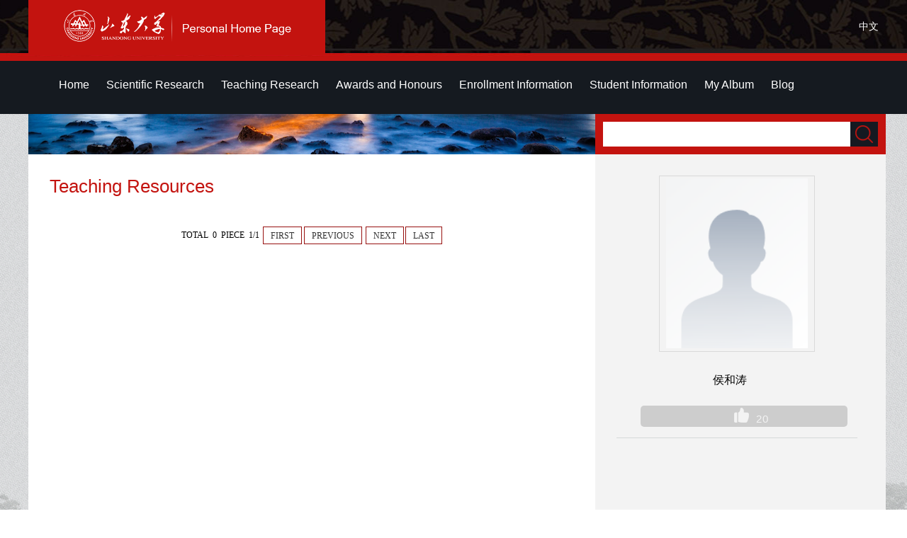

--- FILE ---
content_type: text/html
request_url: https://faculty.sdu.edu.cn/houhetao/en/jxzy/515975/list/index.htm
body_size: 5533
content:
<!DOCTYPE html PUBLIC "-//W3C//DTD XHTML 1.0 Transitional//EN" "http://www.w3.org/TR/xhtml1/DTD/xhtml1-transitional.dtd">
<html xmlns="http://www.w3.org/1999/xhtml">
<head><meta charset="UTF-8"><meta name="renderer" content="webkit"><meta http-equiv="X-UA-COMPATIBLE" content="IE=edge,chrome=1"/>
<meta http-equiv="Content-Type" content="text/html; charset=UTF-8" />
<title>山东大学教师主页 侯和涛 Teaching Resources  Home</title><META Name="keywords" Content="侯和涛," />
<META Name="description" Content="侯和涛,houhetao,山东大学教师主页,Teaching Resources侯和涛," />
<META Name="format-detection" Content="telephone=no" />

<link href="/ywmb9/style/global.css" rel="stylesheet" type="text/css" />
<link href="/ywmb9/style/subGlobal.css" rel="stylesheet" type="text/css" />
<link href="/ywmb9/style/zzsc.css" rel="stylesheet" type="text/css" />
<script language="javascript" type="text/javascript" src="/system/resource/js/jquery/jquery-latest.min.js"></script>
<script type="text/javascript" src="/ywmb9/js/slide.js"></script>

<!--Announced by Visual SiteBuilder 9-->
<link rel="stylesheet" type="text/css" href="/ywmb9/_sitegray/_sitegray_d.css" />
<script language="javascript" src="/ywmb9/_sitegray/_sitegray.js"></script>
<!-- CustomerNO:77656262657232307b78475053545742000500014e55 -->
<link rel="stylesheet" type="text/css" href="/ywmb9/common/list.vsb.css" />
<script type="text/javascript" src="/system/resource/js/vsbscreen.min.js" id="_vsbscreen" ></script>
<script type="text/javascript" src="/system/resource/js/counter.js"></script>
<script type="text/javascript">_jsq_(1002,'/common/list.jsp',-1,2122816372)</script>
</head>

<body class="bodyBj " > 
<!--开始：stick-->
<div class="stickBj1">
    <div class="stickBj">
        <div class="stick">
            <span>
            







 <a target="_blank" href="https://faculty.sdu.edu.cn"><img border="0" src="/_resource/fileshow/eAv6F3zUrIJb" title="山东大学教师主页" /></a>
            </span>
            







 <script language="javascript" src="/system/resource/tsites/tsitesclick.js"></script><script> var _tsites_com_view_mode_type_=8;</script>
    <em > <a href="https://faculty.sdu.edu.cn/houhetao/zh_CN/index.htm" color="#FFFFD1">中文</a></em>
 
        </div>
    </div>
</div>
<!--结束：stick-->
<!--开始：Nav-->
<div class="navBj">
    




 <div class="topRdown" style="float: none;width: 1174px;margin: 0 auto;" >
    <nav class="nav" style="width: 1100;float: left;">
        <ul class="nav_menu" id="MenuBar1" style="padding: 0px 0;width: 100%;visibility:hidden;">       
                            <li class="nav_menu-item">
                    <a href="/houhetao/en/index/515966/list/index.htm" > Home</a>
                </li> 
                <li class="nav_menu-item">
                    <a href="/houhetao/en/zhym/515967/list/index.htm" > Scientific Research</a>
                        <ul class="nav_submenu">
                                <li  class="nav_submenu-item"><a href="/houhetao/en/yjgk/515968/list/index.htm">Working-Papers </a></li>    
                                <li  class="nav_submenu-item"><a href="/houhetao/en/lwcg/515969/list/index.htm">Paper Publications </a></li>    
                                <li  class="nav_submenu-item"><a href="/houhetao/en/zlcg/515970/list/index.htm">Patents </a></li>    
                                <li  class="nav_submenu-item"><a href="/houhetao/en/zzcg/515971/list/index.htm">Published Books </a></li>    
                                <li  class="nav_submenu-item"><a href="/houhetao/en/kyxm/515972/list/index.htm">Research Projects </a></li>    
                                <li  class="nav_submenu-item"><a href="/houhetao/en/article/515973/list/index.htm">Research Team </a></li>    
                        </ul>  
                </li> 
                <li class="nav_menu-item">
                    <a href="/houhetao/en/zhym/515974/list/index.htm" > Teaching Research</a>
                        <ul class="nav_submenu">
                                <li  class="nav_submenu-item"><a href="/houhetao/en/jxzy/515975/list/index.htm">Teaching Resources </a></li>    
                                <li  class="nav_submenu-item"><a href="/houhetao/en/skxx/515976/list/index.htm">Teaching Experience </a></li>    
                                <li  class="nav_submenu-item"><a href="/houhetao/en/jxcg/515977/list/index.htm">Teaching Achievement </a></li>    
                        </ul>  
                </li> 
                <li class="nav_menu-item">
                    <a href="/houhetao/en/hjxx/515978/list/index.htm" > Awards and Honours</a>
                </li> 
                <li class="nav_menu-item">
                    <a href="/houhetao/en/zsxx/515979/list/index.htm" > Enrollment Information</a>
                </li> 
                <li class="nav_menu-item">
                    <a href="/houhetao/en/xsxx/515980/list/index.htm" > Student Information</a>
                </li> 
                <li class="nav_menu-item">
                    <a href="/houhetao/en/img/515981/list/index.htm" > My Album</a>
                </li> 
                <li class="nav_menu-item">
                    <a href="/houhetao/en/article/515982/list/index.htm" > Blog</a>
                </li> 
        </ul>
    </nav>
    <div class="topRdownMore" id="znzwmb3_othernav_div">   
        <div class="menuCss">
            <ul class="level0">
                <li class="imyeah"  style="height: 67px;width: 50px;"><img src="/ywmb9/images/topRdownMoreIcon.png"  />
                    <ul class="level1" id="znmb1_other_navul"></ul> 
                </li>  
            </ul> 
        </div> 
    </div>
</div>


<script type="text/javascript">
jQuery(document).ready(function(){
    var totalwidth = 1100;
    var allliwidth = 35;
    var othernavary = new Array();
    var znmb1_other_navul = jQuery("#znmb1_other_navul")[0];
    var MenuBar1 = jQuery("#MenuBar1");
    var navliobjlist =  jQuery("#MenuBar1 > li");
    for(var i=0;i<navliobjlist.length;i++)
    {
        var liobj = navliobjlist.get(i);
        if(liobj)
        {
            var jliobj = jQuery(liobj);
            var liwidth = jliobj.width();
            allliwidth+=liwidth;
            if(allliwidth>=totalwidth)
            {
                var templiobj = jliobj[0];      
                othernavary.push(templiobj);
                MenuBar1[0].removeChild(jliobj[0]);
            }
        }
    }
    if(allliwidth<totalwidth)
    {
        jQuery("#znzwmb3_othernav_div").css("display","none");
    }else
    {
    for(var i=0;i<othernavary.length;i++)
    {
        var tempotherli = jQuery(othernavary[i]);
        tempotherli.removeClass("nav_menu-item");
        tempotherli.addClass("imyeah");
        
        
        tempotherli.find("ul").removeClass("nav_submenu");
        tempotherli.find(" ul").addClass("level2");
        
        tempotherli.find(" ul > li").removeClass("nav_submenu-item");
        
        znmb1_other_navul.appendChild(tempotherli[0]);
    }}
jQuery("#MenuBar1").css("visibility","visible");

});
</script> 
 <script type="text/javascript">
$(document).ready(function() { 
 $('#znmb1_other_navul li').hover(function() {
  $('ul', this).slideDown(200);
  $(this).children('a:first').addClass("hov");
 }, function() {
  $('ul', this).slideUp(100);
  $(this).children('a:first').removeClass("hov");  
 })

});
</script>

</div>
<!--结束：Nav-->
<!--开始：Main-->
<div class="main">
    <div style="width:1200px;margin:0 auto;background:#fff;display: flex;justify-content: space-between;">
        <div>
            <div class="subMainLpic">
                <img src="/ywmb9/images/subMainLpic.jpg" />
            </div>
            <div class="subMainLnr">
                





 <h1>Teaching Resources</h1>
                <script> var _tsites_com_view_mode_type_=8;(new TsitesClickUtil()).getClicks('u4','','jxzy','' )</script> 
            <ul class="subMainLlis">
            </ul>
        


<div class="pages"><div align=center class="di"><INPUT TYPE=hidden NAME=actiontype VALUE="">
<style type="text/css">
.headStyle1vhij803uv, .headStyle1vhij803uv td, .headStyle1vhij803uv div {font-size: 12px; color: #000000; margin-left: auto; margin-right: auto; line-height:14px;}
.defaultButtonStyle {font-size: 12px; height:20px;color: #000000;BORDER: #AFD5F5 1px solid; margin: 0px;padding: 0px; FILTER:progid:DXImageTransform.Microsoft.Gradient(GradientType=0,StartColorStr=#ffffff, EndColorStr=#BDDBF7);  CURSOR: pointer; line-height:14px;background:-webkit-gradient(linear, 0 0, 0 100%, from(#ffffff), to(#BDDBF7));background: -moz-linear-gradient( top,#ffffff,#BDDBF7);background:-ms-linear-gradient(top,#ffffff 0%,#bddbf7 100%)}
.defaultinputStyle {font-size: 12px; height:20px; border:1px solid #AFD5F5; line-height:14px;}
.colHeader {font-size: 12px; line-height:14px;}
.headStyle1vhij803uv a, .pageList .this-page {font-size: 12px; display:inline-block; height:14px; padding: 2px 4px; border: solid 1px #AFD5F5; background: #fff; text-decoration: none; MARGIN-RIGHT: 1px;line-height:14px;}
.headStyle1vhij803uv a:visited {font-size: 12px; color: #000000; text-decoration: none; line-height:14px;}
.headStyle1vhij803uv .PrevDisabled {font-size: 12px; display:inline-block;height:14px;  margin-right: 3px; padding: 2px 4px; background: #fff;color:#ccc;border: solid 1px #AFD5F5; line-height:14px;}
.headStyle1vhij803uv .SelectList {font-size: 12px;line-height:14px;}
.headStyle1vhij803uv .Prev { font-size: 12px; margin-right: 3px; padding: 2px 4px;line-height:14px;}
.headStyle1vhij803uv .break {font-size: 12px; border: none; text-decoration: none; line-height:14px;}
.headStyle1vhij803uv .NextDisabled { font-size: 12px;display:inline-block; height:14px; margin-left: 2px; padding: 2px 4px;background: #fff;color:#ccc;border: solid 1px #AFD5F5; line-height:14px; }
.headStyle1vhij803uv .Next { font-size: 12px; margin-left: 2px; padding: 2px 4px;line-height:14px;}
.headStyle1vhij803uv .this-page {font-size: 12px;display:inline-block;height:14px;padding: 2px 4px; border: solid 1px #AFD5F5; background: #E1F0FD; font-weight: bold; color:black; MARGIN-RIGHT: 1px;line-height:14px;}
.headStyle1vhij803uv a:hover {font-size: 12px;color: black; background: #EFF7FE; border-color: #AFD5F5; text-decoration: none;line-height:14px;}
.headStyle1vhij803uv a:link {font-size: 12px;color: #000000; text-decoration: none;line-height:14px;}
.headStyle1vhij803uv a:active { font-size: 12px;color: black; text-decoration: none; background: #EFF7FE; line-height:14px;}
</style><script language=javascript src="/system/resource/tsites/gotopage.js"></script><TR><td colspan=1><table cellspacing=0 class='headStyle1vhij803uv' width="100%" cellpadding=1><tr valign=middle><TD nowrap  id=fanye>TOTAL&nbsp;&nbsp;0&nbsp;&nbsp;PIECE&nbsp;&nbsp;1/1&nbsp;</td><td nowrap align=left><div><span class= 'PrevDisabled' >FIRST</span><span class= 'PrevDisabled' >PREVIOUS</span><span class= 'NextDisabled' >NEXT</span><span class= 'NextDisabled' >LAST</span></div></td></tr></table></div></div>

<style >
.di  table{margin-top:40px}
</style>
            </div>
        </div>
        <div style="background: #f3f3f3;">
            <div class="subMainRSearch">
                 <script language="javascript" src="/system/resource/tsites/com/search/tsitesearch.js"></script><script language="javascript" src="/system/resource/js/base64.js"></script><script> var current_language = "en";</script><form action="/houhetao/en/search/515975/search/result.htm" method="post" id="searchform149978" style="display:inline" onsubmit="return (new TsiteSearch()).checkSearch('searchform149978','keyWord_temp');">
    <input type="hidden" name="tsites_search_content" id="tsites_search_content" value='' /><input type="hidden" name="_tsites_search_current_language_" id="_tsites_search_current_language_" value='en' />
<span><input type="input" name="keyWord_temp" id="keyWord_temp" value="" /></span>
<em><input type="submit" value=""/></em>
</form>



            </div>
            <div class="subMainRlis">
                <div class="subMainRlisPic">
                    





 <script language="javascript" src="/system/resource/tsites/imagescale.js"></script><script type="text/javascript">  jQuery(document).ready(function(){  var u6_u6 = new ImageScale("u6",200,247,true,true);u6_u6.addimg("","","","16137"); }); </script>    <table width="100%" height="100%" border="0" cellspacing="0" cellpadding="0">
      <tbody>
        <tr>
          <td align="center" valign="middle"><img src="/system/resource/tsites/images/defaultteacherimg.png?randomid=1761881474551" border="0" / style="width:200px;height:240px;"></td>
        </tr>
      </tbody>
    </table>


                </div>
                <div class="clear"></div>
                <ul>
                     <script> var _tsites_com_view_mode_type_=8;</script><script language="javascript" src="/system/resource/tsites/tsitesencrypt.js"></script><li style="text-align: center;
    margin-top: 10px;">
<span style="width:100%;    text-align: center;">
侯和涛
</span>
</li>
                     <script language="javascript" src="/system/resource/tsites/TsitesPraiseUtil.js"></script><script> var _tsites_com_view_mode_type_=8;</script><script> var _TsitesPraiseUtil_u8= new TsitesPraiseUtil();_TsitesPraiseUtil_u8.setParam({'nodeid':'_parise_obj_u8','iscanclickidobj':'iscanclick_parise_obj_u8','pdtype':'0','imageid':'_parise_imgobj_u8','apptype':'teacher','basenum':'0','uid':'16137','homepageid':31324,'limttype':'allpage','limithour':24,'contentid':0});</script><p style="text-align: center; margin-left: 10%;padding-left:20px;background: #cdcdcd;width:80%; height:30px; display:block; float:left; margin-top:10px;line-height:30px; font-size:15px; color:#f3f3f3;font-family:Arial;-webkit-border-radius:5px; letter-spacing:1px; ">
<img  id="_parise_imgobj_u8" src="/ywmb9/images/bjgZan.png" style="cursor:pointer; margin-top: 3px;margin-right: 10px;"><span id="_parise_obj_u8"></span></p>
                     <script> var _tsites_com_view_mode_type_=8;</script>  <ul>
</ul>
                </ul>
                <div class="sameProfession">
                    




  <ul>

      
 
    </ul>
                </div>
            </div>    
        </div>
    </div>
</div>
<!--结束：Main-->
<!--开始：Tail-->
<div class="tailBj">
    <table class="tail" cellspacing="0" cellpadding="0" align="center" border="0">
        <tbody>
            <tr>
                <td valign="top" style="width: 700px;">




 Copyright All Rights Reserved Shandong University Address: No. 27 Shanda South Road, Jinan City, Shandong Province, China: 250100<BR>Information desk: (86) - 0531-88395114<BR>On Duty Telephone: (86) - 0531-88364731 Construction and Maintenance: Information Work Office of Shandong University</td>
                <td valign="top" align="right" style="padding-right: 20px">
                






 <script type='text/javascript'>jQuery(document).ready(function(){(new TsitesClickUtil()).getHomepageClickByType(document.getElementById('u12_click'),0,10,'teacher','16137','31324');})</script><font>Click:</font><span id="u12_click"></span>
                <br />
                <font><a href="javascript:void(0);" title="手机版" onclick="_vsb_multiscreen.setDevice('mobile')" style="color:#cbcbcc"><img src="/ywmb9/images/fwwapico.png" width="12" height="18" alt=""/> &nbsp;&nbsp;MOBILE Version</a></font>

        

                







 <script language="javascript" src="/system/resource/tsites/latestupdatetime.js"></script><script>(new TsitesLatestUpdate()).getHomepageLatestUpdateTime('u14_latestupdatetime_year','u14_latestupdatetime_month','u14_latestupdatetime_day','150054','16137','31324',0,false,2122816372,'en');</script><script>(new TsitesLatestUpdate()).getTeacherHomepageOpenTime('u14_opentime_year','u14_opentime_month','u14_opentime_day','150054','16137','31324',0,false,2122816372,'en');</script><p>The Last Update Time:<span id="u14_latestupdatetime_year"></span>.<span id="u14_latestupdatetime_month"></span>.<span id="u14_latestupdatetime_day"></span>
</p>
                </td>
            </tr>
        </tbody>
    </table>
</div><!--结束：Tail--><!--开始：二维码-->
<div id="go-top" class="go-top dn"><a class="uc-2vm" href="javascript:;"></a>
<div class="uc-2vm-pop dn">
<div class="logo-2wm-box">







 <!-- 下面这个div是二维码容器,ID不能变-->
<div id="outputu15"></div>
<!-- 下面是生成二维码调用的JS，不要动-->

<script src="/system/resource/qrcode/js/jquery.qrcode.js"></script>
<script src="/system/resource/qrcode/js/qrcode.js"></script>
<script>
var codeInfo = "" ==""? window.location.href:"";
jQuery(function(){
    jQuery('#outputu15').qrcode({
        text:codeInfo,
        render: !!document.createElement('canvas').getContext?"canvas":"table",//设置渲染方式  
        width: 240,     //设置宽度  
        height: 240,     //设置高度  
        correctLevel: 2,//纠错等级  
        background: "#ffffff",//背景颜色  
        foreground: "#000000",//前景颜色  
        logo:""//图像logo
    });
})
</script>
</div>
</div><a class="go" href="javascript:;"></a></div><script>
$(function(){
    $(window).on('scroll',function(){
        var st = $(document).scrollTop();
        if( st>0 ){
            if( $('#main-container').length != 0  ){
                var w = $(window).width(),mw = $('#main-container').width();
                if( (w-mw)/2 > 70 )
                    $('#go-top').css({'left':(w-mw)/2+mw+20});
                else{
                    $('#go-top').css({'left':'auto'});
                }
            }
            $('#go-top').fadeIn(function(){
                $(this).removeClass('dn');
            });
        }else{
            $('#go-top').fadeOut(function(){
                $(this).addClass('dn');
            });
        }   
    });
    $('#go-top .go').on('click',function(){
        $('html,body').animate({'scrollTop':0},500);
    });

    $('#go-top .uc-2vm').hover(function(){
        $('#go-top .uc-2vm-pop').removeClass('dn');
    },function(){
        $('#go-top .uc-2vm-pop').addClass('dn');
    });
});
</script><!--结束：二维码-->

</body></html>


--- FILE ---
content_type: text/html;charset=UTF-8
request_url: https://faculty.sdu.edu.cn/system/resource/tsites/praise.jsp
body_size: 13
content:
{"praise":20}

--- FILE ---
content_type: text/html;charset=UTF-8
request_url: https://faculty.sdu.edu.cn/system/resource/tsites/latestupdatetime.jsp
body_size: 76
content:
{"lastedtime":"2024-04-04 08:01:36","year":"2024","month":"4","day":"4"}

--- FILE ---
content_type: text/html;charset=UTF-8
request_url: https://faculty.sdu.edu.cn/system/resource/tsites/latestupdatetime.jsp
body_size: 79
content:
{"opendate":"2020-01-07 10:39:51","year":"2020","month":"1","day":"7"}

--- FILE ---
content_type: text/html;charset=UTF-8
request_url: https://faculty.sdu.edu.cn/system/resource/tsites/click.jsp
body_size: 22
content:
{"click":"0000043968"}

--- FILE ---
content_type: text/css
request_url: https://faculty.sdu.edu.cn/ywmb9/style/zzsc.css
body_size: 416
content:
.dn{display: none;}

/* 返回顶部 */
.go-top{position: fixed;bottom: 110px;right: 20px;width: 46px;z-index: 999;}
.go-top a{display: block;width: 46px;height: 46px;margin-bottom: 10px;background-image: url(../images/go-top.png?);}
.go-top a:last-child{margin-bottom: 0;}
.go-top .go{background-position: 0 -150px;}
.go-top .go:hover{background-position: 0 -250px;}
.go-top .feedback{background-position: 0 -100px;}
.go-top .feedback:hover{background-position: 0 -300px;}
.go-top .uc-2vm{background-position: 0 0;}
.go-top .uc-2vm:hover{background-position: 0 -348px;}
/*
.go-top .share{background-position: 0 -50px;}
.go-top .share:hover{background-position: 0 -200px;}
*/
.go-top .uc-2vm-pop{
	position: absolute;right: 60px;top: -100px;
	width: 240px;box-shadow: 0px 1px 4px rgba(0,0,0,.1);
	background: #fff;
}
.go-top .uc-2vm-pop .title-2wm{font-size: 14px; margin: 10px 20px;}
.go-top .uc-2vm-pop .logo-2wm-box{position: relative;}

--- FILE ---
content_type: text/css
request_url: https://faculty.sdu.edu.cn/ywmb9/common/list.vsb.css
body_size: 1013
content:
#cssdropdown, #cssdropdown ul 
{
    padding: 0;
    margin: 0;
    list-style: none;}
#cssdropdown li 
{
    float: left;
    position: relative;}

.subuls
{
    display: none;
    position: absolute;
    top: 0px;
    left: 0;
    width:200px;
    height:30px; 
    display:none; 
    float:left; 
    line-height:30px;
    font-family:Arial, "微软雅黑";
    font-size:16px; 
    color:#fff;}

.subuls li
{
    width: 100%; height:auto !important; background:#000; line-height:20px; padding-left:10px !important; padding-right:10px !important; padding-top:15px; padding-bottom:15px; border-bottom:1px solid #282828;}
.subuls li:hover { background:#c21310;}
.subuls li a
{
    text-decoration: none;
    font-size:14px; 
    color:#fff;}
#cssdropdown li>ul { 
    top: 75px;
    left: -165px;
    z-index:9999;}
#cssdropdown li:hover ul, li.over ul 
{ 
    display: block;}
#restofcontent 
{ 
    clear: left;}
#cssdropdown, #cssdropdown ul 
{
    padding: 0;
    margin: 0;
    list-style: none;}
#cssdropdown li 
{
    float: left;
    position: relative;}

.subuls
{
    display: none;
    position: absolute;
    top: 0px;
    left: 0;
    width:200px;
    height:30px; 
    display:none; 
    float:left; 
    line-height:30px;
    font-family:Arial, "微软雅黑";
    font-size:16px; 
    color:#fff;}

.subuls li
{
    width: 100%; height:auto !important; background:#000; line-height:20px; padding-left:10px !important; padding-right:10px !important; padding-top:15px; padding-bottom:15px; border-bottom:1px solid #282828;}
.subuls li:hover { background:#c21310;}
.subuls li a
{
    text-decoration: none;
    font-size:14px; 
    color:#fff;}
#cssdropdown li>ul { 
    top: 75px;
    left: -165px;
    z-index:9999;}
#cssdropdown li:hover ul, li.over ul 
{ 
    display: block;}
#restofcontent 
{ 
    clear: left;}
#cssdropdown, #cssdropdown ul 
{
    padding: 0;
    margin: 0;
    list-style: none;}
#cssdropdown li 
{
    float: left;
    position: relative;}

.subuls
{
    display: none;
    position: absolute;
    top: 0px;
    left: 0;
    width:200px;
    height:30px; 
    display:none; 
    float:left; 
    line-height:30px;
    font-family:Arial, "微软雅黑";
    font-size:16px; 
    color:#fff;}

.subuls li
{
    width: 100%; height:auto !important; background:#000; line-height:20px; padding-left:10px !important; padding-right:10px !important; padding-top:15px; padding-bottom:15px; border-bottom:1px solid #282828;}
.subuls li:hover { background:#c21310;}
.subuls li a
{
    text-decoration: none;
    font-size:14px; 
    color:#fff;}
#cssdropdown li>ul { 
    top: 75px;
    left: -165px;
    z-index:9999;}
#cssdropdown li:hover ul, li.over ul 
{ 
    display: block;}
#restofcontent 
{ 
    clear: left;}
#cssdropdown, #cssdropdown ul 
{
    padding: 0;
    margin: 0;
    list-style: none;}
#cssdropdown li 
{
    float: left;
    position: relative;}

.subuls
{
    display: none;
    position: absolute;
    top: 0px;
    left: 0;
    width:200px;
    height:30px; 
    display:none; 
    float:left; 
    line-height:30px;
    font-family:Arial, "微软雅黑";
    font-size:16px; 
    color:#fff;}

.subuls li
{
    width: 100%; height:auto !important; background:#000; line-height:20px; padding-left:10px !important; padding-right:10px !important; padding-top:15px; padding-bottom:15px; border-bottom:1px solid #282828;}
.subuls li:hover { background:#c21310;}
.subuls li a
{
    text-decoration: none;
    font-size:14px; 
    color:#fff;}
#cssdropdown li>ul { 
    top: 75px;
    left: -165px;
    z-index:9999;}
#cssdropdown li:hover ul, li.over ul 
{ 
    display: block;}
#restofcontent 
{ 
    clear: left;}
.imglistbox.list ul {
  padding-top: 25px;}
  .imglistbox.list ul li {
    width: 31%;
    float: left;
    margin: 0 9%;
    min-height: 240px;}
    .imglistbox.list ul li .img {
      width: 244px;
      height: 164px;
      border: 3px solid #d0d3db;
      background: #d6dae3;
      display: table;
      overflow: hidden;}
      .imglistbox.list ul li .img span {
        /* display: table-cell; */
        *
        display: block;
        vertical-align: middle;
        text-align: center;}
        .imglistbox.list ul li .img span img {
          width: 244px;
          height: 160px;
          object-fit: contain;}
    .imglistbox.list ul li p {
      font-size: 16px;
      text-align: center;
      overflow: hidden;
      text-overflow: ellipsis;
      white-space: nowrap;
      padding: 10px 0;
      width: 250px;}
    .imglistbox.list ul li a:hover .img {
      border: 3px solid #f4d1c6;}
.listbox {
  padding-bottom: 50px;}
  .listbox ul li {
    border-bottom: 1px dashed #dfdfdf;
    padding: 15px 0;}
    .listbox ul li em {
      display: inline-block;
      vertical-align: top;
      width: 4px;
      height: 4px;
      background: #9b9b9b;
      margin-right: 10px;
      position: relative;
      top: 8px;
      *top: 6px; margin-right: -2px;}
    .listbox ul li h2 {
      font-weight: normal;
      display: inline-block;
      *display: inline;
      vertical-align: top;padding-left:10px;
      width: 98%;}
    .listbox ul li a {
      display: block;
      /* color: #333333; */
      color: #727170;}
      .listbox ul li a:hover {
        color: #f47e57;}
        .listbox ul li a:hover em {
          background: #f47e57;}



